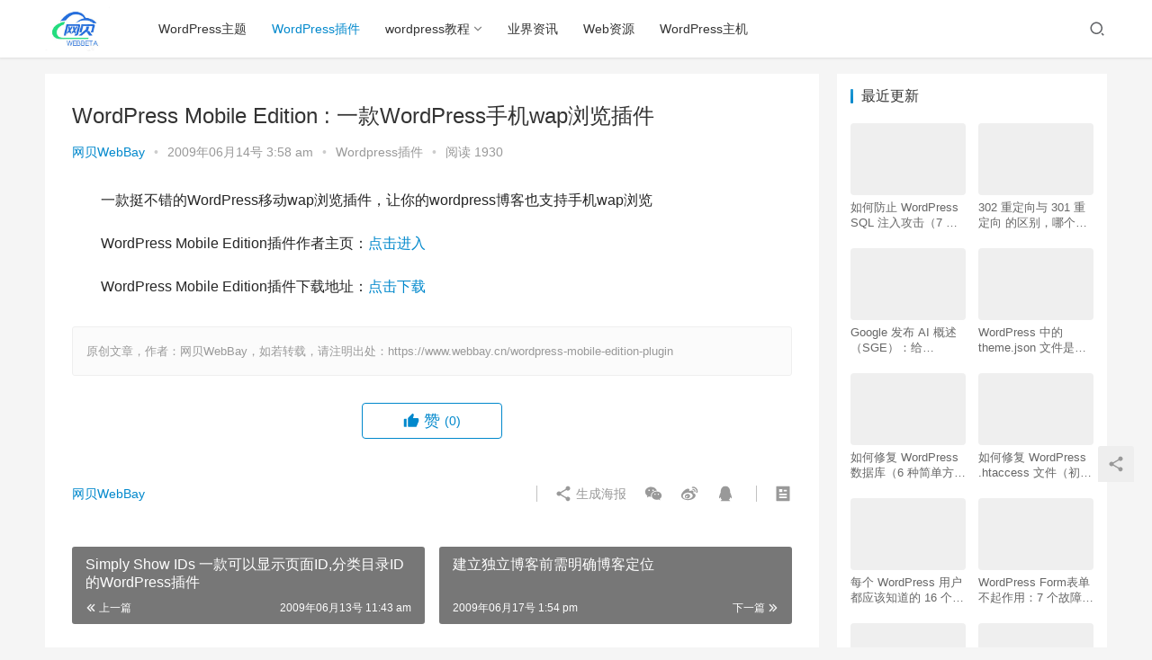

--- FILE ---
content_type: text/html; charset=UTF-8
request_url: https://www.webbay.cn/wordpress-mobile-edition-plugin
body_size: 16240
content:
<!DOCTYPE html>
<html lang="zh-CN">
<head>
    <meta charset="UTF-8">
    <meta http-equiv="X-UA-Compatible" content="IE=Edge,chrome=1">
    <meta name="renderer" content="webkit">
    <meta name="viewport" content="initial-scale=1.0,user-scalable=no,maximum-scale=1,width=device-width">
    <title>WordPress Mobile Edition : 一款WordPress手机wap浏览插件 - 网贝3.0 WebBay</title>
    <style>
#wpadminbar #wp-admin-bar-wccp_free_top_button .ab-icon:before {
	content: "\f160";
	color: #02CA02;
	top: 3px;
}
#wpadminbar #wp-admin-bar-wccp_free_top_button .ab-icon {
	transform: rotate(45deg);
}
</style>
<meta name='robots' content='max-image-preview:large' />
<meta name="description" content="一款挺不错的WordPress移动wap浏览插件，让你的wordpress博客也支持手机wap浏览 WordPressMobileEdition插件作者主页：点击进入 WordPressMobileEdition插件下载地址：点击下载" />
<meta property="og:type" content="article" />
<meta property="og:url" content="https://www.webbay.cn/wordpress-mobile-edition-plugin" />
<meta property="og:site_name" content="网贝3.0 WebBay" />
<meta property="og:title" content="WordPress Mobile Edition : 一款WordPress手机wap浏览插件" />
<meta property="og:description" content="一款挺不错的WordPress移动wap浏览插件，让你的wordpress博客也支持手机wap浏览 WordPressMobileEdition插件作者主页：点击进入 WordPressMobileEdition插件下载地址：点击下载" />
<link rel="canonical" href="https://www.webbay.cn/wordpress-mobile-edition-plugin" />
<meta name="applicable-device" content="pc,mobile" />
<meta http-equiv="Cache-Control" content="no-transform" />
<link rel='dns-prefetch' href='//at.alicdn.com' />
<link rel="alternate" type="application/rss+xml" title="网贝3.0 WebBay &raquo; WordPress Mobile Edition : 一款WordPress手机wap浏览插件评论Feed" href="https://www.webbay.cn/wordpress-mobile-edition-plugin/feed" />
<link rel='stylesheet' id='stylesheet-css' href='https://www.webbay.cn/wp-content/themes/webbeta/css/style.css?ver=6.0.1' type='text/css' media='all' />
<link rel='stylesheet' id='font-awesome-css' href='https://www.webbay.cn/wp-content/themes/webbeta/themer/assets/css/font-awesome.css?ver=6.0.1' type='text/css' media='all' />
<link rel='stylesheet' id='wp-block-library-css' href='https://www.webbay.cn/wp-includes/css/dist/block-library/style.min.css?ver=6.2.8' type='text/css' media='all' />
<link rel='stylesheet' id='classic-theme-styles-css' href='https://www.webbay.cn/wp-includes/css/classic-themes.min.css?ver=6.2.8' type='text/css' media='all' />
<style id='global-styles-inline-css' type='text/css'>
body{--wp--preset--color--black: #000000;--wp--preset--color--cyan-bluish-gray: #abb8c3;--wp--preset--color--white: #ffffff;--wp--preset--color--pale-pink: #f78da7;--wp--preset--color--vivid-red: #cf2e2e;--wp--preset--color--luminous-vivid-orange: #ff6900;--wp--preset--color--luminous-vivid-amber: #fcb900;--wp--preset--color--light-green-cyan: #7bdcb5;--wp--preset--color--vivid-green-cyan: #00d084;--wp--preset--color--pale-cyan-blue: #8ed1fc;--wp--preset--color--vivid-cyan-blue: #0693e3;--wp--preset--color--vivid-purple: #9b51e0;--wp--preset--gradient--vivid-cyan-blue-to-vivid-purple: linear-gradient(135deg,rgba(6,147,227,1) 0%,rgb(155,81,224) 100%);--wp--preset--gradient--light-green-cyan-to-vivid-green-cyan: linear-gradient(135deg,rgb(122,220,180) 0%,rgb(0,208,130) 100%);--wp--preset--gradient--luminous-vivid-amber-to-luminous-vivid-orange: linear-gradient(135deg,rgba(252,185,0,1) 0%,rgba(255,105,0,1) 100%);--wp--preset--gradient--luminous-vivid-orange-to-vivid-red: linear-gradient(135deg,rgba(255,105,0,1) 0%,rgb(207,46,46) 100%);--wp--preset--gradient--very-light-gray-to-cyan-bluish-gray: linear-gradient(135deg,rgb(238,238,238) 0%,rgb(169,184,195) 100%);--wp--preset--gradient--cool-to-warm-spectrum: linear-gradient(135deg,rgb(74,234,220) 0%,rgb(151,120,209) 20%,rgb(207,42,186) 40%,rgb(238,44,130) 60%,rgb(251,105,98) 80%,rgb(254,248,76) 100%);--wp--preset--gradient--blush-light-purple: linear-gradient(135deg,rgb(255,206,236) 0%,rgb(152,150,240) 100%);--wp--preset--gradient--blush-bordeaux: linear-gradient(135deg,rgb(254,205,165) 0%,rgb(254,45,45) 50%,rgb(107,0,62) 100%);--wp--preset--gradient--luminous-dusk: linear-gradient(135deg,rgb(255,203,112) 0%,rgb(199,81,192) 50%,rgb(65,88,208) 100%);--wp--preset--gradient--pale-ocean: linear-gradient(135deg,rgb(255,245,203) 0%,rgb(182,227,212) 50%,rgb(51,167,181) 100%);--wp--preset--gradient--electric-grass: linear-gradient(135deg,rgb(202,248,128) 0%,rgb(113,206,126) 100%);--wp--preset--gradient--midnight: linear-gradient(135deg,rgb(2,3,129) 0%,rgb(40,116,252) 100%);--wp--preset--duotone--dark-grayscale: url('#wp-duotone-dark-grayscale');--wp--preset--duotone--grayscale: url('#wp-duotone-grayscale');--wp--preset--duotone--purple-yellow: url('#wp-duotone-purple-yellow');--wp--preset--duotone--blue-red: url('#wp-duotone-blue-red');--wp--preset--duotone--midnight: url('#wp-duotone-midnight');--wp--preset--duotone--magenta-yellow: url('#wp-duotone-magenta-yellow');--wp--preset--duotone--purple-green: url('#wp-duotone-purple-green');--wp--preset--duotone--blue-orange: url('#wp-duotone-blue-orange');--wp--preset--font-size--small: 13px;--wp--preset--font-size--medium: 20px;--wp--preset--font-size--large: 36px;--wp--preset--font-size--x-large: 42px;--wp--preset--spacing--20: 0.44rem;--wp--preset--spacing--30: 0.67rem;--wp--preset--spacing--40: 1rem;--wp--preset--spacing--50: 1.5rem;--wp--preset--spacing--60: 2.25rem;--wp--preset--spacing--70: 3.38rem;--wp--preset--spacing--80: 5.06rem;--wp--preset--shadow--natural: 6px 6px 9px rgba(0, 0, 0, 0.2);--wp--preset--shadow--deep: 12px 12px 50px rgba(0, 0, 0, 0.4);--wp--preset--shadow--sharp: 6px 6px 0px rgba(0, 0, 0, 0.2);--wp--preset--shadow--outlined: 6px 6px 0px -3px rgba(255, 255, 255, 1), 6px 6px rgba(0, 0, 0, 1);--wp--preset--shadow--crisp: 6px 6px 0px rgba(0, 0, 0, 1);}:where(.is-layout-flex){gap: 0.5em;}body .is-layout-flow > .alignleft{float: left;margin-inline-start: 0;margin-inline-end: 2em;}body .is-layout-flow > .alignright{float: right;margin-inline-start: 2em;margin-inline-end: 0;}body .is-layout-flow > .aligncenter{margin-left: auto !important;margin-right: auto !important;}body .is-layout-constrained > .alignleft{float: left;margin-inline-start: 0;margin-inline-end: 2em;}body .is-layout-constrained > .alignright{float: right;margin-inline-start: 2em;margin-inline-end: 0;}body .is-layout-constrained > .aligncenter{margin-left: auto !important;margin-right: auto !important;}body .is-layout-constrained > :where(:not(.alignleft):not(.alignright):not(.alignfull)){max-width: var(--wp--style--global--content-size);margin-left: auto !important;margin-right: auto !important;}body .is-layout-constrained > .alignwide{max-width: var(--wp--style--global--wide-size);}body .is-layout-flex{display: flex;}body .is-layout-flex{flex-wrap: wrap;align-items: center;}body .is-layout-flex > *{margin: 0;}:where(.wp-block-columns.is-layout-flex){gap: 2em;}.has-black-color{color: var(--wp--preset--color--black) !important;}.has-cyan-bluish-gray-color{color: var(--wp--preset--color--cyan-bluish-gray) !important;}.has-white-color{color: var(--wp--preset--color--white) !important;}.has-pale-pink-color{color: var(--wp--preset--color--pale-pink) !important;}.has-vivid-red-color{color: var(--wp--preset--color--vivid-red) !important;}.has-luminous-vivid-orange-color{color: var(--wp--preset--color--luminous-vivid-orange) !important;}.has-luminous-vivid-amber-color{color: var(--wp--preset--color--luminous-vivid-amber) !important;}.has-light-green-cyan-color{color: var(--wp--preset--color--light-green-cyan) !important;}.has-vivid-green-cyan-color{color: var(--wp--preset--color--vivid-green-cyan) !important;}.has-pale-cyan-blue-color{color: var(--wp--preset--color--pale-cyan-blue) !important;}.has-vivid-cyan-blue-color{color: var(--wp--preset--color--vivid-cyan-blue) !important;}.has-vivid-purple-color{color: var(--wp--preset--color--vivid-purple) !important;}.has-black-background-color{background-color: var(--wp--preset--color--black) !important;}.has-cyan-bluish-gray-background-color{background-color: var(--wp--preset--color--cyan-bluish-gray) !important;}.has-white-background-color{background-color: var(--wp--preset--color--white) !important;}.has-pale-pink-background-color{background-color: var(--wp--preset--color--pale-pink) !important;}.has-vivid-red-background-color{background-color: var(--wp--preset--color--vivid-red) !important;}.has-luminous-vivid-orange-background-color{background-color: var(--wp--preset--color--luminous-vivid-orange) !important;}.has-luminous-vivid-amber-background-color{background-color: var(--wp--preset--color--luminous-vivid-amber) !important;}.has-light-green-cyan-background-color{background-color: var(--wp--preset--color--light-green-cyan) !important;}.has-vivid-green-cyan-background-color{background-color: var(--wp--preset--color--vivid-green-cyan) !important;}.has-pale-cyan-blue-background-color{background-color: var(--wp--preset--color--pale-cyan-blue) !important;}.has-vivid-cyan-blue-background-color{background-color: var(--wp--preset--color--vivid-cyan-blue) !important;}.has-vivid-purple-background-color{background-color: var(--wp--preset--color--vivid-purple) !important;}.has-black-border-color{border-color: var(--wp--preset--color--black) !important;}.has-cyan-bluish-gray-border-color{border-color: var(--wp--preset--color--cyan-bluish-gray) !important;}.has-white-border-color{border-color: var(--wp--preset--color--white) !important;}.has-pale-pink-border-color{border-color: var(--wp--preset--color--pale-pink) !important;}.has-vivid-red-border-color{border-color: var(--wp--preset--color--vivid-red) !important;}.has-luminous-vivid-orange-border-color{border-color: var(--wp--preset--color--luminous-vivid-orange) !important;}.has-luminous-vivid-amber-border-color{border-color: var(--wp--preset--color--luminous-vivid-amber) !important;}.has-light-green-cyan-border-color{border-color: var(--wp--preset--color--light-green-cyan) !important;}.has-vivid-green-cyan-border-color{border-color: var(--wp--preset--color--vivid-green-cyan) !important;}.has-pale-cyan-blue-border-color{border-color: var(--wp--preset--color--pale-cyan-blue) !important;}.has-vivid-cyan-blue-border-color{border-color: var(--wp--preset--color--vivid-cyan-blue) !important;}.has-vivid-purple-border-color{border-color: var(--wp--preset--color--vivid-purple) !important;}.has-vivid-cyan-blue-to-vivid-purple-gradient-background{background: var(--wp--preset--gradient--vivid-cyan-blue-to-vivid-purple) !important;}.has-light-green-cyan-to-vivid-green-cyan-gradient-background{background: var(--wp--preset--gradient--light-green-cyan-to-vivid-green-cyan) !important;}.has-luminous-vivid-amber-to-luminous-vivid-orange-gradient-background{background: var(--wp--preset--gradient--luminous-vivid-amber-to-luminous-vivid-orange) !important;}.has-luminous-vivid-orange-to-vivid-red-gradient-background{background: var(--wp--preset--gradient--luminous-vivid-orange-to-vivid-red) !important;}.has-very-light-gray-to-cyan-bluish-gray-gradient-background{background: var(--wp--preset--gradient--very-light-gray-to-cyan-bluish-gray) !important;}.has-cool-to-warm-spectrum-gradient-background{background: var(--wp--preset--gradient--cool-to-warm-spectrum) !important;}.has-blush-light-purple-gradient-background{background: var(--wp--preset--gradient--blush-light-purple) !important;}.has-blush-bordeaux-gradient-background{background: var(--wp--preset--gradient--blush-bordeaux) !important;}.has-luminous-dusk-gradient-background{background: var(--wp--preset--gradient--luminous-dusk) !important;}.has-pale-ocean-gradient-background{background: var(--wp--preset--gradient--pale-ocean) !important;}.has-electric-grass-gradient-background{background: var(--wp--preset--gradient--electric-grass) !important;}.has-midnight-gradient-background{background: var(--wp--preset--gradient--midnight) !important;}.has-small-font-size{font-size: var(--wp--preset--font-size--small) !important;}.has-medium-font-size{font-size: var(--wp--preset--font-size--medium) !important;}.has-large-font-size{font-size: var(--wp--preset--font-size--large) !important;}.has-x-large-font-size{font-size: var(--wp--preset--font-size--x-large) !important;}
.wp-block-navigation a:where(:not(.wp-element-button)){color: inherit;}
:where(.wp-block-columns.is-layout-flex){gap: 2em;}
.wp-block-pullquote{font-size: 1.5em;line-height: 1.6;}
</style>
<script type='text/javascript' src='https://unpkg.zhimg.com/jquery@1.12.4/dist/jquery.min.js?ver=1.12.4' id='jquery-core-js'></script>
<script type='text/javascript' src='https://www.webbay.cn/wp-content/plugins/enable-jquery-migrate-helper/js/jquery-migrate/jquery-migrate-1.4.1-wp.js?ver=1.4.1-wp' id='jquery-migrate-js'></script>
<script type='text/javascript' src='//at.alicdn.com/t/font_2010989_pnpf7kimxx.js?ver=6.0.1' id='wpcom-icons-js'></script>
<link rel="EditURI" type="application/rsd+xml" title="RSD" href="https://www.webbay.cn/xmlrpc.php?rsd" />
<link rel="wlwmanifest" type="application/wlwmanifest+xml" href="https://www.webbay.cn/wp-includes/wlwmanifest.xml" />
<link rel='shortlink' href='https://www.webbay.cn/?p=3941' />
<script id="wpcp_disable_selection" type="text/javascript">
var image_save_msg='You are not allowed to save images!';
	var no_menu_msg='Context Menu disabled!';
	var smessage = "Content is protected !!";

function disableEnterKey(e)
{
	var elemtype = e.target.tagName;
	
	elemtype = elemtype.toUpperCase();
	
	if (elemtype == "TEXT" || elemtype == "TEXTAREA" || elemtype == "INPUT" || elemtype == "PASSWORD" || elemtype == "SELECT" || elemtype == "OPTION" || elemtype == "EMBED")
	{
		elemtype = 'TEXT';
	}
	
	if (e.ctrlKey){
     var key;
     if(window.event)
          key = window.event.keyCode;     //IE
     else
          key = e.which;     //firefox (97)
    //if (key != 17) alert(key);
     if (elemtype!= 'TEXT' && (key == 97 || key == 65 || key == 67 || key == 99 || key == 88 || key == 120 || key == 26 || key == 85  || key == 86 || key == 83 || key == 43 || key == 73))
     {
		if(wccp_free_iscontenteditable(e)) return true;
		show_wpcp_message('You are not allowed to copy content or view source');
		return false;
     }else
     	return true;
     }
}


/*For contenteditable tags*/
function wccp_free_iscontenteditable(e)
{
	var e = e || window.event; // also there is no e.target property in IE. instead IE uses window.event.srcElement
  	
	var target = e.target || e.srcElement;

	var elemtype = e.target.nodeName;
	
	elemtype = elemtype.toUpperCase();
	
	var iscontenteditable = "false";
		
	if(typeof target.getAttribute!="undefined" ) iscontenteditable = target.getAttribute("contenteditable"); // Return true or false as string
	
	var iscontenteditable2 = false;
	
	if(typeof target.isContentEditable!="undefined" ) iscontenteditable2 = target.isContentEditable; // Return true or false as boolean

	if(target.parentElement.isContentEditable) iscontenteditable2 = true;
	
	if (iscontenteditable == "true" || iscontenteditable2 == true)
	{
		if(typeof target.style!="undefined" ) target.style.cursor = "text";
		
		return true;
	}
}

////////////////////////////////////
function disable_copy(e)
{	
	var e = e || window.event; // also there is no e.target property in IE. instead IE uses window.event.srcElement
	
	var elemtype = e.target.tagName;
	
	elemtype = elemtype.toUpperCase();
	
	if (elemtype == "TEXT" || elemtype == "TEXTAREA" || elemtype == "INPUT" || elemtype == "PASSWORD" || elemtype == "SELECT" || elemtype == "OPTION" || elemtype == "EMBED")
	{
		elemtype = 'TEXT';
	}
	
	if(wccp_free_iscontenteditable(e)) return true;
	
	var isSafari = /Safari/.test(navigator.userAgent) && /Apple Computer/.test(navigator.vendor);
	
	var checker_IMG = '';
	if (elemtype == "IMG" && checker_IMG == 'checked' && e.detail >= 2) {show_wpcp_message(alertMsg_IMG);return false;}
	if (elemtype != "TEXT")
	{
		if (smessage !== "" && e.detail == 2)
			show_wpcp_message(smessage);
		
		if (isSafari)
			return true;
		else
			return false;
	}	
}

//////////////////////////////////////////
function disable_copy_ie()
{
	var e = e || window.event;
	var elemtype = window.event.srcElement.nodeName;
	elemtype = elemtype.toUpperCase();
	if(wccp_free_iscontenteditable(e)) return true;
	if (elemtype == "IMG") {show_wpcp_message(alertMsg_IMG);return false;}
	if (elemtype != "TEXT" && elemtype != "TEXTAREA" && elemtype != "INPUT" && elemtype != "PASSWORD" && elemtype != "SELECT" && elemtype != "OPTION" && elemtype != "EMBED")
	{
		return false;
	}
}	
function reEnable()
{
	return true;
}
document.onkeydown = disableEnterKey;
document.onselectstart = disable_copy_ie;
if(navigator.userAgent.indexOf('MSIE')==-1)
{
	document.onmousedown = disable_copy;
	document.onclick = reEnable;
}
function disableSelection(target)
{
    //For IE This code will work
    if (typeof target.onselectstart!="undefined")
    target.onselectstart = disable_copy_ie;
    
    //For Firefox This code will work
    else if (typeof target.style.MozUserSelect!="undefined")
    {target.style.MozUserSelect="none";}
    
    //All other  (ie: Opera) This code will work
    else
    target.onmousedown=function(){return false}
    target.style.cursor = "default";
}
//Calling the JS function directly just after body load
window.onload = function(){disableSelection(document.body);};

//////////////////special for safari Start////////////////
var onlongtouch;
var timer;
var touchduration = 1000; //length of time we want the user to touch before we do something

var elemtype = "";
function touchstart(e) {
	var e = e || window.event;
  // also there is no e.target property in IE.
  // instead IE uses window.event.srcElement
  	var target = e.target || e.srcElement;
	
	elemtype = window.event.srcElement.nodeName;
	
	elemtype = elemtype.toUpperCase();
	
	if(!wccp_pro_is_passive()) e.preventDefault();
	if (!timer) {
		timer = setTimeout(onlongtouch, touchduration);
	}
}

function touchend() {
    //stops short touches from firing the event
    if (timer) {
        clearTimeout(timer);
        timer = null;
    }
	onlongtouch();
}

onlongtouch = function(e) { //this will clear the current selection if anything selected
	
	if (elemtype != "TEXT" && elemtype != "TEXTAREA" && elemtype != "INPUT" && elemtype != "PASSWORD" && elemtype != "SELECT" && elemtype != "EMBED" && elemtype != "OPTION")	
	{
		if (window.getSelection) {
			if (window.getSelection().empty) {  // Chrome
			window.getSelection().empty();
			} else if (window.getSelection().removeAllRanges) {  // Firefox
			window.getSelection().removeAllRanges();
			}
		} else if (document.selection) {  // IE?
			document.selection.empty();
		}
		return false;
	}
};

document.addEventListener("DOMContentLoaded", function(event) { 
    window.addEventListener("touchstart", touchstart, false);
    window.addEventListener("touchend", touchend, false);
});

function wccp_pro_is_passive() {

  var cold = false,
  hike = function() {};

  try {
	  const object1 = {};
  var aid = Object.defineProperty(object1, 'passive', {
  get() {cold = true}
  });
  window.addEventListener('test', hike, aid);
  window.removeEventListener('test', hike, aid);
  } catch (e) {}

  return cold;
}
/*special for safari End*/
</script>
<script id="wpcp_disable_Right_Click" type="text/javascript">
document.ondragstart = function() { return false;}
	function nocontext(e) {
	   return false;
	}
	document.oncontextmenu = nocontext;
</script>
<style>
.unselectable
{
-moz-user-select:none;
-webkit-user-select:none;
cursor: default;
}
html
{
-webkit-touch-callout: none;
-webkit-user-select: none;
-khtml-user-select: none;
-moz-user-select: none;
-ms-user-select: none;
user-select: none;
-webkit-tap-highlight-color: rgba(0,0,0,0);
}
</style>
<script id="wpcp_css_disable_selection" type="text/javascript">
var e = document.getElementsByTagName('body')[0];
if(e)
{
	e.setAttribute('unselectable',"on");
}
</script>

        <script type="text/javascript">
            var jQueryMigrateHelperHasSentDowngrade = false;

			window.onerror = function( msg, url, line, col, error ) {
				// Break out early, do not processing if a downgrade reqeust was already sent.
				if ( jQueryMigrateHelperHasSentDowngrade ) {
					return true;
                }

				var xhr = new XMLHttpRequest();
				var nonce = 'a80ec4663f';
				var jQueryFunctions = [
					'andSelf',
					'browser',
					'live',
					'boxModel',
					'support.boxModel',
					'size',
					'swap',
					'clean',
					'sub',
                ];
				var match_pattern = /\)\.(.+?) is not a function/;
                var erroredFunction = msg.match( match_pattern );

                // If there was no matching functions, do not try to downgrade.
                if ( typeof erroredFunction !== 'object' || typeof erroredFunction[1] === "undefined" || -1 === jQueryFunctions.indexOf( erroredFunction[1] ) ) {
                    return true;
                }

                // Set that we've now attempted a downgrade request.
                jQueryMigrateHelperHasSentDowngrade = true;

				xhr.open( 'POST', 'https://www.webbay.cn/wp-admin/admin-ajax.php' );
				xhr.setRequestHeader( 'Content-Type', 'application/x-www-form-urlencoded' );
				xhr.onload = function () {
					var response,
                        reload = false;

					if ( 200 === xhr.status ) {
                        try {
                        	response = JSON.parse( xhr.response );

                        	reload = response.data.reload;
                        } catch ( e ) {
                        	reload = false;
                        }
                    }

					// Automatically reload the page if a deprecation caused an automatic downgrade, ensure visitors get the best possible experience.
					if ( reload ) {
						location.reload();
                    }
				};

				xhr.send( encodeURI( 'action=jquery-migrate-downgrade-version&_wpnonce=' + nonce ) );

				// Suppress error alerts in older browsers
				return true;
			}
        </script>

		<meta name="redi-version" content="1.1.5" />        <style>
            a, .text-primary, .btn.active, .btn:active, .btn:focus, .btn:hover, .btn.btn-primary .badge, .panel-primary>.panel-heading .badge, .member-form-tab li.active a, .member-account-menu .member-nav-icon, .member-lp-process li.active p, .wpcom-profile .user-group, .wpcom-profile .wpcom-profile-nav li.active a, .wpcom-profile .profile-tab-item.active, .user-card-name .user-group, .plyr--full-ui input[type=range], body>header.header .nav>li.active>a, body>header.header .dropdown-menu>.active>a, .entry .entry-info .nickname, .entry .entry-content .has-theme-color-color, .entry-bar-inner .user-group, .entry-action .btn-dashang, .entry-action .btn-zan, .entry-readmore-btn, .form-submit-text span, .widget_profile .user-group, .list.tabs .tab.active a, .load-more, .kx-list .kx-time{color: #08c;}.bg-primary, .btn.btn-primary, .btn.btn-primary.disabled.focus, .btn.btn-primary.disabled:focus, .btn.btn-primary.disabled:hover, .btn.btn-primary[disabled].focus, .btn.btn-primary[disabled]:focus, .btn.btn-primary[disabled]:hover, fieldset[disabled] .btn.btn-primary.focus, fieldset[disabled] .btn.btn-primary:focus, fieldset[disabled] .btn.btn-primary:hover, .nav-pills>li.active>a, .nav-pills>li.active>a:focus, .nav-pills>li.active>a:hover, .label-primary, .panel-primary>.panel-heading, .action.action-color-1 .action-item, .entry .entry-content .has-theme-color-background-color, .comment-reply-title:before, .comments-title:before, .entry-related-title:before, .widget-title:before, .search-form .submit, .sec-panel-head h1 span:before, .sec-panel-head h2 span:before, .sec-panel-head h3 span:before, .wpcom-slider .swiper-pagination .swiper-pagination-bullet-active, .tagHandler ul.tagHandlerContainer li.tagItem{background-color: #08c;}.form-control:focus, .btn.active, .btn:active, .btn.btn-primary, .btn.btn-primary.active, .btn.btn-primary:active, .btn.btn-primary.disabled.focus, .btn.btn-primary.disabled:focus, .btn.btn-primary.disabled:hover, .btn.btn-primary[disabled].focus, .btn.btn-primary[disabled]:focus, .btn.btn-primary[disabled]:hover, fieldset[disabled] .btn.btn-primary.focus, fieldset[disabled] .btn.btn-primary:focus, fieldset[disabled] .btn.btn-primary:hover, .nav .open>a, .nav .open>a:focus, .nav .open>a:hover, .panel-primary, .panel-primary>.panel-heading, .wpcom-profile .profile-tab-item.active, .search-form input.keyword:focus, .load-more{border-color: #08c;}.btn.active:before, .btn:active:before, .btn:focus:before, .btn:hover:before, .TCaptcha-button .TCaptcha-icon:after, .wpcom-profile .user-group, .user-card-name .user-group, .smartphoto-loader, .entry-bar-inner .user-group, .entry-action .btn-dashang, .entry-action .btn-zan, .entry-readmore-btn, .widget-kx-list .kx-item:before, .widget_profile .user-group, .kx-list .kx-time:before{border-color: #08c;}.btn.active:after, .btn:active:after, .btn:focus:after, .btn:hover:after, .page-numbers>li.active, .pagination>li.active, .swiper-pagination-bullet-active, .swiper-pagination-progress .swiper-pagination-progressbar, .hot-slider .swiper-button-next, .hot-slider .swiper-button-prev, .action .action-item-inner h2, .action .action-item-inner h3, .action .action-item-inner h4, .TCaptcha-button .TCaptcha-icon i, .TCaptcha-button .TCaptcha-icon:before, .member-account-menu .active:before, .member-lp-process li.active i, .member-lp-process li.processed .process-line, .wpcom-profile .user-group:after, .wpcom-profile .profile-tab-item.active:after, .user-card-name .user-group:after, .modules-video .modal-player, .social-login-form .sl-input-submit, .plyr--audio .plyr__control.plyr__tab-focus, .plyr--audio .plyr__control:hover, .plyr--audio .plyr__control[aria-expanded=true], .plyr--video .plyr__control.plyr__tab-focus, .plyr--video .plyr__control:hover, .plyr--video .plyr__control[aria-expanded=true], .plyr__control--overlaid, .plyr__control--overlaid:focus, .plyr__control--overlaid:hover, .plyr__menu__container .plyr__control[role=menuitemradio][aria-checked=true]:before, .entry-bar-inner .user-group:after, .post-loop-default .item-title a .sticky-post, .post-loop-card .item-title .sticky-post, .post-loop-image .item-title .sticky-post, .sidebar .widget_nav_menu ul li.current-menu-item a, .sidebar .widget_nav_menu ul li.current-post-parent a, .widget_profile .user-group:after, .list.tabs .tab.active a:after, .kx-list .kx-date:before{background-color: #08c;}.panel-primary>.panel-heading+.panel-collapse>.panel-body{border-top-color: #08c;}.panel-primary>.panel-footer+.panel-collapse>.panel-body, .member-form-tab li.active{border-bottom-color: #08c;}.wpcom-profile .wpcom-profile-nav li.active a{border-bottom-color: #08c;}.entry .entry-content .h3, .entry .entry-content h3, .entry .member-account-content .woocommerce h2{border-left-color: #08c;}a:hover, .breadcrumb>li a:hover, .page-numbers .pagination-go .pgo-btn:hover, .pagination .pagination-go .pgo-btn:hover, .close:focus, .close:hover, .action .action-share-item:hover, .member-form .form-group.active .wi, .member-form .form-group.active .show-password .wi:hover, .member-form .form-group.error .show-password .wi:hover, .member-form .show-password .wi:hover, .member-form-tab a:hover, .member-account-name a:hover, .member-account-menu li:hover, .wpcom-profile .wpcom-profile-nav a:hover, .wpcom-profile .follow-item .follow-item-text .follow-item-name a:hover, .wpcom-profile-main .profile-posts-list .item-title a:hover, .wpcom-profile-main .profile-comments-list .comment-item-link a:hover, .hentry .member-account-wrap .notify-list .notify-item.status-1 .notify-item-title a:hover, .hentry .member-account-wrap .notify-list .notify-item-title a:hover, .user-card-name:hover, body>header.header .nav>li>a:hover, body>header.header .wpcom-adv-menu>.menu-item-style>.menu-item-wrap>li>a:hover, .navbar-action .login:focus, .navbar-action .login:hover, .navbar-action .profile a:hover, .navbar-search-close:hover, .navbar-search-btn:hover, .navbar-search-icon:focus, .navbar-search-icon:hover, .entry .entry-info a:focus, .entry .entry-info a:hover, .entry .entry-content .has-theme-hover-color, .entry .entry-content .wp-block-wpcom-accordion .panel-heading .panel-title a:hover, .entry .entry-content .wp-block-wpcom-accordion .panel-heading .panel-title a:hover .wi, .entry-bar .info-item a:hover, .comments-list .comment-children .comment-text-reply a:hover, .comments-list .reply a:hover, .comment-body .nickname a:hover, #cancel-comment-reply-link:hover, .post-loop-list .item a:hover, .post-loop-default .item-title a:hover, .post-loop-default .item-meta a:hover, .post-loop-card .item-title a:hover, .post-loop-image .item-title a:hover, .post-loop-image .item-meta-author .avatar:hover, .widget ol a:hover, .widget ul a:hover, .widget_kuaixun .widget-title-more:hover, .widget_profile .profile-name:hover, .sec-panel-head .more:hover, .el-boxed .sec-panel-head h1 span a:hover, .el-boxed .sec-panel-head h2 span a:hover, .el-boxed .sec-panel-head h3 span a:hover, .list.tabs .tab a:hover, .list-links a:focus, .list-links a:hover, .kx-list .kx-content h2 a:hover, .kx-meta .j-mobile-share:hover, .modules-category-posts .sec-panel-more a:hover{color: #07c;}.page-numbers>li:hover, .pagination>li:hover, .hot-slider .swiper-button-prev:hover, .hot-slider .swiper-container-rtl .swiper-button-next:hover, .hot-slider .swiper-button-next:hover, .hot-slider .swiper-container-rtl .swiper-button-prev:hover, .member-account-menu .active:hover:before, .wpcom-profile .wpcom-profile-setcover:hover, .wpcom-profile .profile-tab-item:hover, .social-login-form .sl-input-submit:hover, body>header.header .dropdown-menu>.active>a:focus, body>header.header .dropdown-menu>.active>a:hover, body>header.header .dropdown-menu>li>a:hover, body>header.header .wpcom-adv-menu>.menu-item-style>.menu-item-wrap .dropdown-menu li a:hover, .entry-tag a:focus, .entry-tag a:hover, .wpcom-shortcode-tags li:hover, .page-no-sidebar.member-login .btn-home:hover, .page-no-sidebar.member-register .btn-home:hover, .post-loop-default .item-category:hover, .post-loop-card .item-img .item-category:hover, .post-loop-image .item-img .item-category:hover, .widget .tagcloud a:hover, .sidebar .widget_nav_menu ul li.current-menu-item .sub-menu a:hover, .sidebar .widget_nav_menu ul li.current-post-parent .sub-menu a:hover, .sidebar .widget_nav_menu ul li a:hover, .footer-sns .sns-icon:after, .list.tabs .tab.active a:hover:after, .load-more:focus, .load-more:hover, .modules-carousel-posts .sec-panel-more .swiper-button-next:hover, .modules-carousel-posts .sec-panel-more .swiper-button-prev:hover{background-color: #07c;}.page-numbers .pagination-go .pgo-input:focus, .pagination .pagination-go .pgo-input:focus, .member-form .form-group.active .form-input, .wpcom-profile .wpcom-profile-setcover:hover, .wpcom-profile .profile-tab-item:hover, .entry-tag a:focus, .entry-tag a:hover, .entry-action .btn-dashang.liked, .entry-action .btn-dashang:hover, .entry-action .btn-zan.liked, .entry-action .btn-zan:hover, .entry-readmore-btn:hover, .widget .tagcloud a:hover, .widget-kx-list .kx-item:hover:before, .widget-kx-list .kx-item.active:before, .load-more:focus, .load-more:hover{border-color: #07c;}.action .action-item:hover, .entry .entry-content .has-theme-hover-background-color, .entry-action .btn-dashang.liked, .entry-action .btn-dashang:hover, .entry-action .btn-zan.liked, .entry-action .btn-zan:hover, .entry-readmore-btn:hover, .search-form .submit:hover, .wpcom-slider .swiper-pagination span:hover, .tagHandler ul.tagHandlerContainer li.tagItem:hover{background-color: #07c;}.member-form-tab li.active:hover{border-bottom-color: #07c;}.member-account-input input:focus, .member-account-input select:focus, .member-account-input textarea:focus, .modules-carousel-posts .sec-panel-more .swiper-button-next:hover, .modules-carousel-posts .sec-panel-more .swiper-button-prev:hover{border-color: #07c;}.wpcom-profile .wpcom-profile-nav a:hover{border-bottom-color: #07c;}@media (max-width:991px){.navbar-collapse{background-color: #08c;}}@media (max-width:767px){.entry-bar .info-item.share .mobile{background-color: #08c;}}                        body>header.header{background-color: #fff;;}
                        body>header.header .logo img{max-height: 50px;}
                        @media (max-width: 767px){
                body>header.header .logo img{max-height: 40px;}
            }
                        .entry .entry-video{ height: 482px;}
            @media (max-width: 1219px){
                .entry .entry-video{ height: 386.49883449883px;}
            }
            @media (max-width: 991px){
                .entry .entry-video{ height: 449.41724941725px;}
            }
            @media (max-width: 767px){
                .entry .entry-video{ height: 344.28571428571px;}
            }
            @media (max-width: 500px){
                .entry .entry-video{ height: 241px;}
            }
            .entry-content p{text-indent: 2em;}        </style>
        <!--[if lte IE 9]><script src="https://www.webbay.cn/wp-content/themes/webbeta/js/update.js"></script><![endif]-->
</head>
<body class="post-template-default single single-post postid-3941 single-format-standard unselectable lang-cn el-boxed">
<header class="header">
    <div class="container clearfix">
        <div class="navbar-header">
            <button type="button" class="navbar-toggle collapsed" data-toggle="collapse" data-target=".navbar-collapse">
                <span class="icon-bar icon-bar-1"></span>
                <span class="icon-bar icon-bar-2"></span>
                <span class="icon-bar icon-bar-3"></span>
            </button>
                        <div class="logo">
            <a href="https://www.webbay.cn" rel="home"><img src="https://www.webbay.cn/wp-content/uploads/2023/03/webbeta-logo.jpg" alt="网贝3.0 WebBay"></a>
        </div>
    </div>
    <div class="collapse navbar-collapse">
        <nav class="navbar-left primary-menu"><ul id="menu-justnews-menu" class="nav navbar-nav wpcom-adv-menu"><li class="menu-item"><a href="https://www.webbay.cn/category/wordpress-themes">WordPress主题</a></li>
<li class="menu-item current-post-ancestor current-post-parent active"><a href="https://www.webbay.cn/category/wordpress-plugins">WordPress插件</a></li>
<li class="menu-item dropdown"><a href="https://www.webbay.cn/category/blog-tutorial" class="dropdown-toggle">wordpress教程</a>
<ul class="dropdown-menu menu-item-wrap menu-item-col-2">
	<li class="menu-item"><a href="https://www.webbay.cn/category/blog-tutorial/wordpress-introduction">WordPress入门</a></li>
	<li class="menu-item"><a href="https://www.webbay.cn/category/blog-tutorial/wordpress-advanced">WordPress进阶</a></li>
</ul>
</li>
<li class="menu-item"><a href="https://www.webbay.cn/category/blog-news">业界资讯</a></li>
<li class="menu-item"><a href="https://www.webbay.cn/category/web-resource">Web资源</a></li>
<li class="menu-item"><a href="https://www.webbay.cn/category/wordpress-hosting">WordPress主机</a></li>
</ul></nav>        <div class="navbar-action pull-right">
                            <div class="navbar-search-icon j-navbar-search"><i class="wpcom-icon wi"><svg aria-hidden="true"><use xlink:href="#wi-search"></use></svg></i></div>
                    </div>
        <form class="navbar-search" action="https://www.webbay.cn" method="get" role="search">
            <div class="navbar-search-inner">
                <i class="wpcom-icon wi navbar-search-close"><svg aria-hidden="true"><use xlink:href="#wi-close"></use></svg></i>                <input type="text" name="s" class="navbar-search-input" autocomplete="off" placeholder="输入关键词搜索..." value="">
                <button class="navbar-search-btn" type="submit"><i class="wpcom-icon wi"><svg aria-hidden="true"><use xlink:href="#wi-search"></use></svg></i></button>
            </div>
        </form>
    </div><!-- /.container -->
    </div><!-- /.navbar-collapse -->
</header>
<div id="wrap">    <div class="wrap container">
                <div class="main">
                            <article id="post-3941" class="post-3941 post type-post status-publish format-standard hentry category-wordpress-plugins">
                    <div class="entry">
                                                                        <div class="entry-head">
                            <h1 class="entry-title">WordPress Mobile Edition : 一款WordPress手机wap浏览插件</h1>
                            <div class="entry-info">
                                                                    <span class="vcard">
                                        <a class="nickname url fn j-user-card" data-user="1" href="https://www.webbay.cn/author/admin">网贝WebBay</a>
                                    </span>
                                    <span class="dot">•</span>
                                                                <time class="entry-date published" datetime="2009-06-14T03:58:37+08:00" pubdate>
                                    2009年06月14号 3:58 am                                </time>
                                <span class="dot">•</span>
                                <a href="https://www.webbay.cn/category/wordpress-plugins" rel="category tag">Wordpress插件</a>                                                                    <span class="dot">•</span>
                                    <span>阅读 1930</span>
                                                            </div>
                        </div>
                                                                        <div class="entry-content clearfix">
                            <p>一款挺不错的WordPress移动wap浏览插件，让你的wordpress博客也支持手机wap浏览</p>
<p>WordPress Mobile Edition插件作者主页：<a href="http://crowdfavorite.com/wordpress/">点击进入</a></p>
<p>WordPress Mobile Edition插件下载地址：<a href="http://downloads.wordpress.org/plugin/wordpress-mobile-edition.3.0.5.zip" target="_blank">点击下载</a></p>
                                                        <div class="entry-copyright"><p>原创文章，作者：网贝WebBay，如若转载，请注明出处：https://www.webbay.cn/wordpress-mobile-edition-plugin</p></div>                        </div>
                        <div class="entry-footer">
                            <div class="entry-tag"></div>
                            <div class="entry-action">
                                <div class="btn-zan" data-id="3941"><i class="wpcom-icon wi"><svg aria-hidden="true"><use xlink:href="#wi-thumb-up-fill"></use></svg></i> 赞 <span class="entry-action-num">(0)</span></div>

                                                            </div>

                            <div class="entry-bar">
                                <div class="entry-bar-inner clearfix">
                                                                            <div class="author pull-left">
                                                                                        <a data-user="1" target="_blank" href="https://www.webbay.cn/author/admin" class="avatar j-user-card">
                                                <span class="author-name">网贝WebBay</span>                                            </a>
                                        </div>
                                                                        <div class="info pull-right">
                                        <div class="info-item meta">
                                                                                                                                                                            </div>
                                        <div class="info-item share">
                                            <a class="meta-item mobile j-mobile-share" href="javascript:;" data-id="3941" data-qrcode="https://www.webbay.cn/wordpress-mobile-edition-plugin"><i class="wpcom-icon wi"><svg aria-hidden="true"><use xlink:href="#wi-share"></use></svg></i> 生成海报</a>
                                                                                            <a class="meta-item wechat" data-share="wechat" target="_blank" rel="nofollow" href="#">
                                                    <i class="wpcom-icon wi"><svg aria-hidden="true"><use xlink:href="#wi-wechat"></use></svg></i>                                                </a>
                                                                                            <a class="meta-item weibo" data-share="weibo" target="_blank" rel="nofollow" href="#">
                                                    <i class="wpcom-icon wi"><svg aria-hidden="true"><use xlink:href="#wi-weibo"></use></svg></i>                                                </a>
                                                                                            <a class="meta-item qq" data-share="qq" target="_blank" rel="nofollow" href="#">
                                                    <i class="wpcom-icon wi"><svg aria-hidden="true"><use xlink:href="#wi-qq"></use></svg></i>                                                </a>
                                                                                    </div>
                                        <div class="info-item act">
                                            <a href="javascript:;" id="j-reading"><i class="wpcom-icon wi"><svg aria-hidden="true"><use xlink:href="#wi-article"></use></svg></i></a>
                                        </div>
                                    </div>
                                </div>
                            </div>

                            <div class="entry-page">
                                                                    <div class="entry-page-prev j-lazy" style="background-image: url(https://www.webbay.cn/wp-content/themes/webbeta/themer/assets/images/lazy.png);" data-original="">
                                        <a href="https://www.webbay.cn/wordpress-plugin-simply-show-ids" title="Simply Show IDs 一款可以显示页面ID,分类目录ID的WordPress插件" rel="prev">
                                            <span>Simply Show IDs 一款可以显示页面ID,分类目录ID的WordPress插件</span>
                                        </a>
                                        <div class="entry-page-info">
                                            <span class="pull-left"><i class="wpcom-icon wi"><svg aria-hidden="true"><use xlink:href="#wi-arrow-left-double"></use></svg></i> 上一篇</span>
                                            <span class="pull-right">2009年06月13号 11:43 am</span>
                                        </div>
                                    </div>
                                                                                                    <div class="entry-page-next j-lazy" style="background-image: url(https://www.webbay.cn/wp-content/themes/webbeta/themer/assets/images/lazy.png);" data-original="">
                                        <a href="https://www.webbay.cn/blog-right-position" title="建立独立博客前需明确博客定位" rel="next">
                                            <span>建立独立博客前需明确博客定位</span>
                                        </a>
                                        <div class="entry-page-info">
                                            <span class="pull-right">下一篇 <i class="wpcom-icon wi"><svg aria-hidden="true"><use xlink:href="#wi-arrow-right-double"></use></svg></i></span>
                                            <span class="pull-left">2009年06月17号 1:54 pm</span>
                                        </div>
                                    </div>
                                                            </div>
                                                        <h3 class="entry-related-title">相关推荐</h3><ul class="entry-related cols-3 post-loop post-loop-default"><li class="item item-no-thumb">
        <div class="item-content">
                <h4 class="item-title">
            <a href="https://www.webbay.cn/translator-wordpress-plugin" rel="bookmark">
                                 Global Translator把你的博客推广至全球            </a>
        </h4>
        <div class="item-excerpt">
            <p>向大家推荐一款WordPress翻译插件global-translator，试用了一下感觉还行，使用Google的翻译引擎正确率较高，效果见下图 让我们看看global-trans&#8230;</p>
        </div>
        <div class="item-meta">
                                            <a class="item-meta-li" href="https://www.webbay.cn/category/wordpress-plugins" target="_blank">Wordpress插件</a>
                            <span class="item-meta-li date">2008年12月18号</span>
            <div class="item-meta-right">
                <span class="item-meta-li views" title="阅读数"><i class="wpcom-icon wi"><svg aria-hidden="true"><use xlink:href="#wi-eye"></use></svg></i> 1.5K</span><span class="item-meta-li stars" title="收藏数"><i class="wpcom-icon wi"><svg aria-hidden="true"><use xlink:href="#wi-star"></use></svg></i> 0</span><span class="item-meta-li likes" title="点赞数"><i class="wpcom-icon wi"><svg aria-hidden="true"><use xlink:href="#wi-thumb-up"></use></svg></i> 0</span>            </div>
        </div>
    </div>
</li>
<li class="item item-no-thumb">
        <div class="item-content">
                <h4 class="item-title">
            <a href="https://www.webbay.cn/wordpress-10-twitter-tools" rel="bookmark">
                                 WordPress中的10佳Twitter工具            </a>
        </h4>
        <div class="item-excerpt">
            <p>Twitter Badge &#8211; 官方的Javascripts调用代码，可以让你将Twitter内容显示在你的博客上。 The Twitter Updater &#038;#821&#8230;</p>
        </div>
        <div class="item-meta">
                                            <a class="item-meta-li" href="https://www.webbay.cn/category/wordpress-plugins" target="_blank">Wordpress插件</a>
                            <span class="item-meta-li date">2009年02月18号</span>
            <div class="item-meta-right">
                <span class="item-meta-li views" title="阅读数"><i class="wpcom-icon wi"><svg aria-hidden="true"><use xlink:href="#wi-eye"></use></svg></i> 1.7K</span><span class="item-meta-li stars" title="收藏数"><i class="wpcom-icon wi"><svg aria-hidden="true"><use xlink:href="#wi-star"></use></svg></i> 0</span><span class="item-meta-li likes" title="点赞数"><i class="wpcom-icon wi"><svg aria-hidden="true"><use xlink:href="#wi-thumb-up"></use></svg></i> 0</span>            </div>
        </div>
    </div>
</li>
<li class="item item-no-thumb">
        <div class="item-content">
                <h4 class="item-title">
            <a href="https://www.webbay.cn/wordpress-plugin-wp-pagenavi" rel="bookmark">
                                 用wp-pagenavi给你的博客添加导航            </a>
        </h4>
        <div class="item-excerpt">
            <p>WP-PageNavi是一个非常有用的 WordPress分页插件。通过此插件，你可以很容易的浏览你WP上的文章.相信文章内容比较丰富的人来说，会觉得它非常棒!系统自带的分页显然不&#8230;</p>
        </div>
        <div class="item-meta">
                                            <a class="item-meta-li" href="https://www.webbay.cn/category/wordpress-plugins" target="_blank">Wordpress插件</a>
                            <span class="item-meta-li date">2009年02月24号</span>
            <div class="item-meta-right">
                <span class="item-meta-li views" title="阅读数"><i class="wpcom-icon wi"><svg aria-hidden="true"><use xlink:href="#wi-eye"></use></svg></i> 1.8K</span><span class="item-meta-li stars" title="收藏数"><i class="wpcom-icon wi"><svg aria-hidden="true"><use xlink:href="#wi-star"></use></svg></i> 0</span><span class="item-meta-li likes" title="点赞数"><i class="wpcom-icon wi"><svg aria-hidden="true"><use xlink:href="#wi-thumb-up"></use></svg></i> 0</span>            </div>
        </div>
    </div>
</li>
<li class="item item-no-thumb">
        <div class="item-content">
                <h4 class="item-title">
            <a href="https://www.webbay.cn/wordpress-plugin-wp-easy-uploader-2" rel="bookmark">
                                 WordPress文件上传插件—WP Easy Uploader            </a>
        </h4>
        <div class="item-excerpt">
            <p>在WordPress官方网站上找到的，上传管理插件。有了这个插件上传文件方便多了，支持直接网络抓取文件，有时候甚至不用打开FTP上传工具，就可以很好的完成上传。而且支持中文，不怕看&#8230;</p>
        </div>
        <div class="item-meta">
                                            <a class="item-meta-li" href="https://www.webbay.cn/category/wordpress-plugins" target="_blank">Wordpress插件</a>
                            <span class="item-meta-li date">2008年10月7号</span>
            <div class="item-meta-right">
                <span class="item-meta-li views" title="阅读数"><i class="wpcom-icon wi"><svg aria-hidden="true"><use xlink:href="#wi-eye"></use></svg></i> 1.6K</span><span class="item-meta-li stars" title="收藏数"><i class="wpcom-icon wi"><svg aria-hidden="true"><use xlink:href="#wi-star"></use></svg></i> 0</span><span class="item-meta-li likes" title="点赞数"><i class="wpcom-icon wi"><svg aria-hidden="true"><use xlink:href="#wi-thumb-up"></use></svg></i> 0</span>            </div>
        </div>
    </div>
</li>
<li class="item item-no-thumb">
        <div class="item-content">
                <h4 class="item-title">
            <a href="https://www.webbay.cn/wordpress-plugin-mass-custom-fields-manager" rel="bookmark">
                                 Mass Custom Fields Manager : WordPress自定义域管理插件            </a>
        </h4>
        <div class="item-excerpt">
            <p>插件描述 Mass Custom Fields Manager (MCFM) 是作者为了便于人们使用WordPress管理自定义域的一个插件。如果你不想花大量的时间放在将每篇日志的&#8230;</p>
        </div>
        <div class="item-meta">
                                            <a class="item-meta-li" href="https://www.webbay.cn/category/wordpress-plugins" target="_blank">Wordpress插件</a>
                            <span class="item-meta-li date">2009年05月26号</span>
            <div class="item-meta-right">
                <span class="item-meta-li views" title="阅读数"><i class="wpcom-icon wi"><svg aria-hidden="true"><use xlink:href="#wi-eye"></use></svg></i> 1.9K</span><span class="item-meta-li stars" title="收藏数"><i class="wpcom-icon wi"><svg aria-hidden="true"><use xlink:href="#wi-star"></use></svg></i> 0</span><span class="item-meta-li likes" title="点赞数"><i class="wpcom-icon wi"><svg aria-hidden="true"><use xlink:href="#wi-thumb-up"></use></svg></i> 0</span>            </div>
        </div>
    </div>
</li>
<li class="item">
        <div class="item-img">
        <a class="item-img-inner" href="https://www.webbay.cn/15-best-wordpress-ai-plugins-using-machine-learning-in-wordpress" title="15 个最佳 WordPress AI 插件：在 WordPress 中使用机器学习" rel="bookmark">
            <img class="j-lazy" src="https://www.webbay.cn/wp-content/themes/webbeta/themer/assets/images/lazy.png" data-original="https://www.webbay.cn/wp-content/uploads/2023/06/wordlift-ai-wordpress-plugin1x-480x300.png" width="480" height="300" alt="15 个最佳 WordPress AI 插件：在 WordPress 中使用机器学习">        </a>
                <a class="item-category" href="https://www.webbay.cn/category/wordpress-plugins" target="_blank">Wordpress插件</a>
            </div>
        <div class="item-content">
                <h4 class="item-title">
            <a href="https://www.webbay.cn/15-best-wordpress-ai-plugins-using-machine-learning-in-wordpress" rel="bookmark">
                                 15 个最佳 WordPress AI 插件：在 WordPress 中使用机器学习            </a>
        </h4>
        <div class="item-excerpt">
            <p>我们用来自动执行复杂任务的几乎所有设备都使用人工智能。然而，在我们了解它们的工作原理并在日常生活中使用它们之后，我们经常争辩说这些设备不是“智能”的，而只是计算工具。  今天，在软&#8230;</p>
        </div>
        <div class="item-meta">
                                    <span class="item-meta-li date">2023年06月10号</span>
            <div class="item-meta-right">
                <span class="item-meta-li views" title="阅读数"><i class="wpcom-icon wi"><svg aria-hidden="true"><use xlink:href="#wi-eye"></use></svg></i> 1.9K</span><span class="item-meta-li stars" title="收藏数"><i class="wpcom-icon wi"><svg aria-hidden="true"><use xlink:href="#wi-star"></use></svg></i> 0</span><span class="item-meta-li likes" title="点赞数"><i class="wpcom-icon wi"><svg aria-hidden="true"><use xlink:href="#wi-thumb-up"></use></svg></i> 0</span>            </div>
        </div>
    </div>
</li>
<li class="item item-no-thumb">
        <div class="item-content">
                <h4 class="item-title">
            <a href="https://www.webbay.cn/wordpress-plugin-hotlink-protection" rel="bookmark">
                                 一款WordPress图片防盗链插件 WordPress Hotlink protection plugin            </a>
        </h4>
        <div class="item-excerpt">
            <p>WordPress Hotlink protection plugin ：一个保护你博客上的图片防止被盗链的插件。一般情况下如果是LAMP主机的话在wordpress根目录修改.h&#8230;</p>
        </div>
        <div class="item-meta">
                                            <a class="item-meta-li" href="https://www.webbay.cn/category/wordpress-plugins" target="_blank">Wordpress插件</a>
                            <span class="item-meta-li date">2009年05月25号</span>
            <div class="item-meta-right">
                <span class="item-meta-li views" title="阅读数"><i class="wpcom-icon wi"><svg aria-hidden="true"><use xlink:href="#wi-eye"></use></svg></i> 2.3K</span><span class="item-meta-li stars" title="收藏数"><i class="wpcom-icon wi"><svg aria-hidden="true"><use xlink:href="#wi-star"></use></svg></i> 0</span><span class="item-meta-li likes" title="点赞数"><i class="wpcom-icon wi"><svg aria-hidden="true"><use xlink:href="#wi-thumb-up"></use></svg></i> 0</span>            </div>
        </div>
    </div>
</li>
<li class="item item-no-thumb">
        <div class="item-content">
                <h4 class="item-title">
            <a href="https://www.webbay.cn/50-wordpress-random-plugins" rel="bookmark">
                                 50+WordPress随机插件            </a>
        </h4>
        <div class="item-excerpt">
            <p>偶遇，或者说邂逅通常都是件美丽的事情．本文里面，为大家收集整理了50多个Wordpress随机插件，包括随机图片，随机格言摘要，随机视频，随机日志以及其它一些有趣的随机插件. Wo&#8230;</p>
        </div>
        <div class="item-meta">
                                            <a class="item-meta-li" href="https://www.webbay.cn/category/wordpress-plugins" target="_blank">Wordpress插件</a>
                            <span class="item-meta-li date">2009年02月18号</span>
            <div class="item-meta-right">
                <span class="item-meta-li views" title="阅读数"><i class="wpcom-icon wi"><svg aria-hidden="true"><use xlink:href="#wi-eye"></use></svg></i> 2.2K</span><span class="item-meta-li stars" title="收藏数"><i class="wpcom-icon wi"><svg aria-hidden="true"><use xlink:href="#wi-star"></use></svg></i> 0</span><span class="item-meta-li likes" title="点赞数"><i class="wpcom-icon wi"><svg aria-hidden="true"><use xlink:href="#wi-thumb-up"></use></svg></i> 0</span>            </div>
        </div>
    </div>
</li>
<li class="item item-no-thumb">
        <div class="item-content">
                <h4 class="item-title">
            <a href="https://www.webbay.cn/top-10-wordpress-gallery-plugins" rel="bookmark">
                                 十大WordPress图片相册插件            </a>
        </h4>
        <div class="item-excerpt">
            <p>WordPress丰富的插件一定让你无从下手，下面就向你介绍十个WordPress图片相册插件 1. NextGEN Gallery Plugin 最好的WordPress图片相册&#8230;</p>
        </div>
        <div class="item-meta">
                                            <a class="item-meta-li" href="https://www.webbay.cn/category/wordpress-plugins" target="_blank">Wordpress插件</a>
                            <span class="item-meta-li date">2009年07月16号</span>
            <div class="item-meta-right">
                <span class="item-meta-li views" title="阅读数"><i class="wpcom-icon wi"><svg aria-hidden="true"><use xlink:href="#wi-eye"></use></svg></i> 3.2K</span><span class="item-meta-li stars" title="收藏数"><i class="wpcom-icon wi"><svg aria-hidden="true"><use xlink:href="#wi-star"></use></svg></i> 0</span><span class="item-meta-li likes" title="点赞数"><i class="wpcom-icon wi"><svg aria-hidden="true"><use xlink:href="#wi-thumb-up"></use></svg></i> 0</span>            </div>
        </div>
    </div>
</li>
<li class="item item-no-thumb">
        <div class="item-content">
                <h4 class="item-title">
            <a href="https://www.webbay.cn/wordpress-plugin-wp-clickcha" rel="bookmark">
                                 一款有趣的WordPress验证码插件：WP Clickcha 鼠标点点无须手动输入验证码            </a>
        </h4>
        <div class="item-excerpt">
            <p>WordPress泛滥的垃圾留言确实让大家头疼，使用akismet的话又有可能“误杀”一些正常的留言，于是很多朋友都安装了留言验证码插件，在留言时需要输入验证码才能发表评论，有效得&#8230;</p>
        </div>
        <div class="item-meta">
                                            <a class="item-meta-li" href="https://www.webbay.cn/category/wordpress-plugins" target="_blank">Wordpress插件</a>
                            <span class="item-meta-li date">2009年06月30号</span>
            <div class="item-meta-right">
                <span class="item-meta-li views" title="阅读数"><i class="wpcom-icon wi"><svg aria-hidden="true"><use xlink:href="#wi-eye"></use></svg></i> 2.2K</span><span class="item-meta-li stars" title="收藏数"><i class="wpcom-icon wi"><svg aria-hidden="true"><use xlink:href="#wi-star"></use></svg></i> 0</span><span class="item-meta-li likes" title="点赞数"><i class="wpcom-icon wi"><svg aria-hidden="true"><use xlink:href="#wi-thumb-up"></use></svg></i> 0</span>            </div>
        </div>
    </div>
</li>
</ul>                        </div>
                                            </div>
                </article>
                    </div>
                    <aside class="sidebar">
                <div id="wpcom-lastest-products-6" class="widget widget_lastest_products"><h3 class="widget-title"><span>最近更新</span></h3>            <ul class="p-list clearfix">
                                    <li class="col-xs-24 col-md-12 p-item">
                        <div class="p-item-wrap">
                            <a class="thumb" href="https://www.webbay.cn/how-to-prevent-wordpress-sql-injection-attacks-7-tips">
                                <img class="j-lazy" src="https://www.webbay.cn/wp-content/themes/webbeta/themer/assets/images/lazy.png" data-original="https://www.webbay.cn/wp-content/uploads/2024/09/prevent-wordpress-sql-injection-attacks-in-post-480x300.png" width="480" height="300" alt="如何防止 WordPress SQL 注入攻击（7 个技巧）">                            </a>
                            <h4 class="title">
                                <a href="https://www.webbay.cn/how-to-prevent-wordpress-sql-injection-attacks-7-tips" title="如何防止 WordPress SQL 注入攻击（7 个技巧）">
                                    如何防止 WordPress SQL 注入攻击（7 个技巧）                                </a>
                            </h4>
                        </div>
                    </li>
                                    <li class="col-xs-24 col-md-12 p-item">
                        <div class="p-item-wrap">
                            <a class="thumb" href="https://www.webbay.cn/302-redirect-vs-301-redirect-best-practices-explained">
                                <img class="j-lazy" src="https://www.webbay.cn/wp-content/themes/webbeta/themer/assets/images/lazy.png" data-original="https://www.webbay.cn/wp-content/uploads/2024/09/301-vs-302-480x300.png" width="480" height="300" alt="302 重定向与 301 重定向 的区别，哪个更好用">                            </a>
                            <h4 class="title">
                                <a href="https://www.webbay.cn/302-redirect-vs-301-redirect-best-practices-explained" title="302 重定向与 301 重定向 的区别，哪个更好用">
                                    302 重定向与 301 重定向 的区别，哪个更好用                                </a>
                            </h4>
                        </div>
                    </li>
                                    <li class="col-xs-24 col-md-12 p-item">
                        <div class="p-item-wrap">
                            <a class="thumb" href="https://www.webbay.cn/google-releases-ai-overviews-sge-7-tips-for-wordpress-users">
                                <img class="j-lazy" src="https://www.webbay.cn/wp-content/themes/webbeta/themer/assets/images/lazy.png" data-original="https://www.webbay.cn/wp-content/uploads/2024/09/google-releases-ai-overviews-sge-in-post-480x300.png" width="480" height="300" alt="Google 发布 AI 概述 （SGE）：给 WordPress 用户的 7 个提示">                            </a>
                            <h4 class="title">
                                <a href="https://www.webbay.cn/google-releases-ai-overviews-sge-7-tips-for-wordpress-users" title="Google 发布 AI 概述 （SGE）：给 WordPress 用户的 7 个提示">
                                    Google 发布 AI 概述 （SGE）：给 WordPress 用户的 7 个提示                                </a>
                            </h4>
                        </div>
                    </li>
                                    <li class="col-xs-24 col-md-12 p-item">
                        <div class="p-item-wrap">
                            <a class="thumb" href="https://www.webbay.cn/what-is-theme-json-file-in-wordpress-and-how-to-use-it">
                                <img class="j-lazy" src="https://www.webbay.cn/wp-content/themes/webbeta/themer/assets/images/lazy.png" data-original="https://www.webbay.cn/wp-content/uploads/2024/09/what-is-themejson-file-in-post-480x300.png" width="480" height="300" alt="WordPress 中的 theme.json 文件是什么以及如何使用它">                            </a>
                            <h4 class="title">
                                <a href="https://www.webbay.cn/what-is-theme-json-file-in-wordpress-and-how-to-use-it" title="WordPress 中的 theme.json 文件是什么以及如何使用它">
                                    WordPress 中的 theme.json 文件是什么以及如何使用它                                </a>
                            </h4>
                        </div>
                    </li>
                                    <li class="col-xs-24 col-md-12 p-item">
                        <div class="p-item-wrap">
                            <a class="thumb" href="https://www.webbay.cn/how-to-repair-wordpress-database-6-easy-methods">
                                <img class="j-lazy" src="https://www.webbay.cn/wp-content/themes/webbeta/themer/assets/images/lazy.png" data-original="https://www.webbay.cn/wp-content/uploads/2024/09/how-to-repair-wordpress-database-in-simple-steps-480x300.png" width="480" height="300" alt="如何修复 WordPress 数据库（6 种简单方法）">                            </a>
                            <h4 class="title">
                                <a href="https://www.webbay.cn/how-to-repair-wordpress-database-6-easy-methods" title="如何修复 WordPress 数据库（6 种简单方法）">
                                    如何修复 WordPress 数据库（6 种简单方法）                                </a>
                            </h4>
                        </div>
                    </li>
                                    <li class="col-xs-24 col-md-12 p-item">
                        <div class="p-item-wrap">
                            <a class="thumb" href="https://www.webbay.cn/how-to-fix-the-wordpress-htaccess-file-beginners-guide">
                                <img class="j-lazy" src="https://www.webbay.cn/wp-content/themes/webbeta/themer/assets/images/lazy.png" data-original="https://www.webbay.cn/wp-content/uploads/2024/09/how-to-fix-the-wordpress-htaccess-file-480x300.png" width="480" height="300" alt="如何修复 WordPress .htaccess 文件（初学者指南）">                            </a>
                            <h4 class="title">
                                <a href="https://www.webbay.cn/how-to-fix-the-wordpress-htaccess-file-beginners-guide" title="如何修复 WordPress .htaccess 文件（初学者指南）">
                                    如何修复 WordPress .htaccess 文件（初学者指南）                                </a>
                            </h4>
                        </div>
                    </li>
                                    <li class="col-xs-24 col-md-12 p-item">
                        <div class="p-item-wrap">
                            <a class="thumb" href="https://www.webbay.cn/16-ssh-commands-that-every-wordpress-user-should-know">
                                <img class="j-lazy" src="https://www.webbay.cn/wp-content/themes/webbeta/themer/assets/images/lazy.png" data-original="https://www.webbay.cn/wp-content/uploads/2024/09/ssh-commands-every-user-should-know-480x300.png" width="480" height="300" alt="每个 WordPress 用户都应该知道的 16 个 SSH 命令">                            </a>
                            <h4 class="title">
                                <a href="https://www.webbay.cn/16-ssh-commands-that-every-wordpress-user-should-know" title="每个 WordPress 用户都应该知道的 16 个 SSH 命令">
                                    每个 WordPress 用户都应该知道的 16 个 SSH 命令                                </a>
                            </h4>
                        </div>
                    </li>
                                    <li class="col-xs-24 col-md-12 p-item">
                        <div class="p-item-wrap">
                            <a class="thumb" href="https://www.webbay.cn/wordpress-form-does-not-work-7-troubleshooting-tips">
                                <img class="j-lazy" src="https://www.webbay.cn/wp-content/themes/webbeta/themer/assets/images/lazy.png" data-original="https://www.webbay.cn/wp-content/uploads/2024/09/wordpress-form-does-not-work-in-post-480x300.png" width="480" height="300" alt="WordPress Form表单不起作用：7 个故障排除技巧">                            </a>
                            <h4 class="title">
                                <a href="https://www.webbay.cn/wordpress-form-does-not-work-7-troubleshooting-tips" title="WordPress Form表单不起作用：7 个故障排除技巧">
                                    WordPress Form表单不起作用：7 个故障排除技巧                                </a>
                            </h4>
                        </div>
                    </li>
                                    <li class="col-xs-24 col-md-12 p-item">
                        <div class="p-item-wrap">
                            <a class="thumb" href="https://www.webbay.cn/how-to-install-google-analytics-in-wordpress-for-beginners">
                                <img class="j-lazy" src="https://www.webbay.cn/wp-content/themes/webbeta/themer/assets/images/lazy.png" data-original="https://www.webbay.cn/wp-content/uploads/2024/09/installgoogleanalyticswp-480x300.png" width="480" height="300" alt="如何在 WordPress 中为初学者安装 Google Analytics">                            </a>
                            <h4 class="title">
                                <a href="https://www.webbay.cn/how-to-install-google-analytics-in-wordpress-for-beginners" title="如何在 WordPress 中为初学者安装 Google Analytics">
                                    如何在 WordPress 中为初学者安装 Google Analytics                                </a>
                            </h4>
                        </div>
                    </li>
                                    <li class="col-xs-24 col-md-12 p-item">
                        <div class="p-item-wrap">
                            <a class="thumb" href="https://www.webbay.cn/how-to-backup-your-wordpress-site-4-easy-ways">
                                <img class="j-lazy" src="https://www.webbay.cn/wp-content/themes/webbeta/themer/assets/images/lazy.png" data-original="https://www.webbay.cn/wp-content/uploads/2024/09/how-to-backup-your-wordpress-site-480x300.png" width="480" height="300" alt="如何完整备份您的 WordPress 网站（4 种简单方法）">                            </a>
                            <h4 class="title">
                                <a href="https://www.webbay.cn/how-to-backup-your-wordpress-site-4-easy-ways" title="如何完整备份您的 WordPress 网站（4 种简单方法）">
                                    如何完整备份您的 WordPress 网站（4 种简单方法）                                </a>
                            </h4>
                        </div>
                    </li>
                            </ul>
        </div><div id="wpcom-post-thumb-11" class="widget widget_post_thumb"><h3 class="widget-title"><span>随机文章</span></h3>            <ul>
                                    <li class="item">
                                                <div class="item-content" style="margin-left: 0;">
                            <p class="item-title"><a href="https://www.webbay.cn/45-excellent-fresh-free-wordpress-themes-around" title="45+款新鲜出炉的优秀的WordPress免费主题">45+款新鲜出炉的优秀的WordPress免费主题</a></p>
                            <p class="item-date">2009年09月4号</p>
                        </div>
                    </li>
                                    <li class="item">
                                                    <div class="item-img">
                                <a class="item-img-inner" href="https://www.webbay.cn/chatgpt-plugins-concepts-and-use-cases" title="ChatGPT 插件：概念和用例">
                                    <img class="j-lazy" src="https://www.webbay.cn/wp-content/themes/webbeta/themer/assets/images/lazy.png" data-original="https://www.webbay.cn/wp-content/uploads/2023/06/chatgpt-plugins-concepts-and-use-cases-750x422-1-480x300.jpg" width="480" height="300" alt="ChatGPT 插件：概念和用例">                                </a>
                            </div>
                                                <div class="item-content">
                            <p class="item-title"><a href="https://www.webbay.cn/chatgpt-plugins-concepts-and-use-cases" title="ChatGPT 插件：概念和用例">ChatGPT 插件：概念和用例</a></p>
                            <p class="item-date">2023年06月17号</p>
                        </div>
                    </li>
                                    <li class="item">
                                                <div class="item-content" style="margin-left: 0;">
                            <p class="item-title"><a href="https://www.webbay.cn/news-plus-premium-wordpress-theme" title="News Plus &#8211; Premium WordPress Theme">News Plus &#8211; Premium WordPress Theme</a></p>
                            <p class="item-date">2009年02月19号</p>
                        </div>
                    </li>
                                    <li class="item">
                                                    <div class="item-img">
                                <a class="item-img-inner" href="https://www.webbay.cn/how-to-use-charstar-ai-effectively-for-free" title="如何免费有效使用Charstar AI">
                                    <img class="j-lazy" src="https://www.webbay.cn/wp-content/themes/webbeta/themer/assets/images/lazy.png" data-original="https://www.webbay.cn/wp-content/uploads/2023/06/How-to-Use-Charstar-AI-Effectively-for-free-750x422-1-480x300.jpg" width="480" height="300" alt="如何免费有效使用Charstar AI">                                </a>
                            </div>
                                                <div class="item-content">
                            <p class="item-title"><a href="https://www.webbay.cn/how-to-use-charstar-ai-effectively-for-free" title="如何免费有效使用Charstar AI">如何免费有效使用Charstar AI</a></p>
                            <p class="item-date">2023年06月28号</p>
                        </div>
                    </li>
                                    <li class="item">
                                                <div class="item-content" style="margin-left: 0;">
                            <p class="item-title"><a href="https://www.webbay.cn/50-creative-and-inspiring-404-pages" title="50个极富创意的404错误页面">50个极富创意的404错误页面</a></p>
                            <p class="item-date">2009年07月27号</p>
                        </div>
                    </li>
                                    <li class="item">
                                                    <div class="item-img">
                                <a class="item-img-inner" href="https://www.webbay.cn/how-to-turn-on-google-ai-generative-search" title="如何开启 Google AI 生成搜索">
                                    <img class="j-lazy" src="https://www.webbay.cn/wp-content/themes/webbeta/themer/assets/images/lazy.png" data-original="https://www.webbay.cn/wp-content/uploads/2023/07/Effective-ChatGPT-Prompts-2-750x375-1-480x300.jpg" width="480" height="300" alt="如何开启 Google AI 生成搜索">                                </a>
                            </div>
                                                <div class="item-content">
                            <p class="item-title"><a href="https://www.webbay.cn/how-to-turn-on-google-ai-generative-search" title="如何开启 Google AI 生成搜索">如何开启 Google AI 生成搜索</a></p>
                            <p class="item-date">2023年07月5号</p>
                        </div>
                    </li>
                                    <li class="item">
                                                <div class="item-content" style="margin-left: 0;">
                            <p class="item-title"><a href="https://www.webbay.cn/twitter-homepage" title="Twitter增加醒目搜索框 主页全新改版">Twitter增加醒目搜索框 主页全新改版</a></p>
                            <p class="item-date">2009年07月29号</p>
                        </div>
                    </li>
                                    <li class="item">
                                                <div class="item-content" style="margin-left: 0;">
                            <p class="item-title"><a href="https://www.webbay.cn/wordpress-password-lost" title="WordPress忘记密码的5种解决方法">WordPress忘记密码的5种解决方法</a></p>
                            <p class="item-date">2009年03月26号</p>
                        </div>
                    </li>
                                    <li class="item">
                                                    <div class="item-img">
                                <a class="item-img-inner" href="https://www.webbay.cn/the-pros-and-cons-of-using-chatgpt-for-creative-writing" title="使用 ChatGPT 进行创意写作的利与弊">
                                    <img class="j-lazy" src="https://www.webbay.cn/wp-content/themes/webbeta/themer/assets/images/lazy.png" data-original="https://www.webbay.cn/wp-content/uploads/2023/06/creative-writer-using-laptop-and-notebook-480x300.jpg" width="480" height="300" alt="使用 ChatGPT 进行创意写作的利与弊">                                </a>
                            </div>
                                                <div class="item-content">
                            <p class="item-title"><a href="https://www.webbay.cn/the-pros-and-cons-of-using-chatgpt-for-creative-writing" title="使用 ChatGPT 进行创意写作的利与弊">使用 ChatGPT 进行创意写作的利与弊</a></p>
                            <p class="item-date">2023年06月5号</p>
                        </div>
                    </li>
                                    <li class="item">
                                                <div class="item-content" style="margin-left: 0;">
                            <p class="item-title"><a href="https://www.webbay.cn/wordpress-301-redirect" title="WordPress更换域名后如何进行301重定向 使新旧域名都可以同时访问而不影响搜索引擎收录">WordPress更换域名后如何进行301重定向 使新旧域名都可以同时访问而不影响搜索引擎收录</a></p>
                            <p class="item-date">2009年06月18号</p>
                        </div>
                    </li>
                            </ul>
        </div>            </aside>
            </div>
</div>
<footer class="footer">
    <div class="container">
        <div class="clearfix">
                        <div class="footer-col footer-col-copy">
                <ul class="footer-nav hidden-xs"><li id="menu-item-6057" class="menu-item menu-item-6057"><a href="https://www.webbay.cn/category/wordpress-themes">WordPress主题</a></li>
<li id="menu-item-6058" class="menu-item current-post-ancestor current-menu-parent current-post-parent menu-item-6058"><a href="https://www.webbay.cn/category/wordpress-plugins">WordPress插件</a></li>
<li id="menu-item-6064" class="menu-item menu-item-6064"><a href="https://www.webbay.cn/category/blog-tutorial">wordpress教程</a></li>
<li id="menu-item-6059" class="menu-item menu-item-6059"><a href="https://www.webbay.cn/category/blog-news">业界资讯</a></li>
<li id="menu-item-6060" class="menu-item menu-item-6060"><a href="https://www.webbay.cn/category/web-resource">Web资源</a></li>
<li id="menu-item-6061" class="menu-item menu-item-6061"><a href="https://www.webbay.cn/category/wordpress-hosting">WordPress主机</a></li>
</ul>                <div class="copyright">
                    <p style="text-align: center;">Copyright © 2023 <a href="https://www.webbay.cn/">网贝</a> 版权所有 <a href="https://beian.miit.gov.cn/">沪ICP备2023009566号 </a>沪公网安备31011502401614号</p>
                </div>
            </div>
            <div class="footer-col footer-col-sns">
                <div class="footer-sns">
                                    </div>
            </div>
        </div>
    </div>
</footer>
        <div class="action action-style-0 action-color-0 action-pos-0">
                                        <div class="action-item j-share">
                    <i class="wpcom-icon wi action-item-icon"><svg aria-hidden="true"><use xlink:href="#wi-share"></use></svg></i>                                    </div>
                            <div class="action-item gotop j-top">
                    <i class="wpcom-icon wi action-item-icon"><svg aria-hidden="true"><use xlink:href="#wi-arrow-up-2"></use></svg></i>                                    </div>
                    </div>
        	<div id="wpcp-error-message" class="msgmsg-box-wpcp hideme"><span>error: </span>Content is protected !!</div>
	<script>
	var timeout_result;
	function show_wpcp_message(smessage)
	{
		if (smessage !== "")
			{
			var smessage_text = '<span>Alert: </span>'+smessage;
			document.getElementById("wpcp-error-message").innerHTML = smessage_text;
			document.getElementById("wpcp-error-message").className = "msgmsg-box-wpcp warning-wpcp showme";
			clearTimeout(timeout_result);
			timeout_result = setTimeout(hide_message, 3000);
			}
	}
	function hide_message()
	{
		document.getElementById("wpcp-error-message").className = "msgmsg-box-wpcp warning-wpcp hideme";
	}
	</script>
		<style>
	@media print {
	body * {display: none !important;}
		body:after {
		content: "You are not allowed to print preview this page, Thank you"; }
	}
	</style>
		<style type="text/css">
	#wpcp-error-message {
	    direction: ltr;
	    text-align: center;
	    transition: opacity 900ms ease 0s;
	    z-index: 99999999;
	}
	.hideme {
    	opacity:0;
    	visibility: hidden;
	}
	.showme {
    	opacity:1;
    	visibility: visible;
	}
	.msgmsg-box-wpcp {
		border:1px solid #f5aca6;
		border-radius: 10px;
		color: #555;
		font-family: Tahoma;
		font-size: 11px;
		margin: 10px;
		padding: 10px 36px;
		position: fixed;
		width: 255px;
		top: 50%;
  		left: 50%;
  		margin-top: -10px;
  		margin-left: -130px;
  		-webkit-box-shadow: 0px 0px 34px 2px rgba(242,191,191,1);
		-moz-box-shadow: 0px 0px 34px 2px rgba(242,191,191,1);
		box-shadow: 0px 0px 34px 2px rgba(242,191,191,1);
	}
	.msgmsg-box-wpcp span {
		font-weight:bold;
		text-transform:uppercase;
	}
		.warning-wpcp {
		background:#ffecec url('https://www.webbay.cn/wp-content/plugins/wp-content-copy-protector/images/warning.png') no-repeat 10px 50%;
	}
    </style>
<script type='text/javascript' id='main-js-extra'>
/* <![CDATA[ */
var _wpcom_js = {"webp":"","ajaxurl":"https:\/\/www.webbay.cn\/wp-admin\/admin-ajax.php","theme_url":"https:\/\/www.webbay.cn\/wp-content\/themes\/webbeta","slide_speed":"5000","lightbox":"1","user_card_height":"346","video_height":"482","login_url":"https:\/\/www.webbay.cn\/wp-login.php","register_url":"https:\/\/www.webbay.cn\/wp-login.php?action=register"};
/* ]]> */
</script>
<script type='text/javascript' src='https://www.webbay.cn/wp-content/themes/webbeta/js/main.js?ver=6.0.1' id='main-js'></script>
    <script type="application/ld+json">
        {
            "@context": {
                "@context": {
                    "images": {
                      "@id": "http://schema.org/image",
                      "@type": "@id",
                      "@container": "@list"
                    },
                    "title": "http://schema.org/headline",
                    "description": "http://schema.org/description",
                    "pubDate": "http://schema.org/DateTime"
                }
            },
            "@id": "https://www.webbay.cn/wordpress-mobile-edition-plugin",
            "title": "WordPress Mobile Edition : 一款WordPress手机wap浏览插件",
            "images": [],
            "description": "一款挺不错的WordPress移动wap浏览插件，让你的wordpress博客也支持手机wap浏览 WordPress Mobile Edition插件作者主页：点击进入 Word...",
            "pubDate": "2009-06-14T03:58:37",
            "upDate": "2009-06-14T03:59:01"
        }
    </script>
                    <script>(function ($) {$(document).ready(function () {setup_share(1);})})(jQuery);</script>
        </body>
</html>